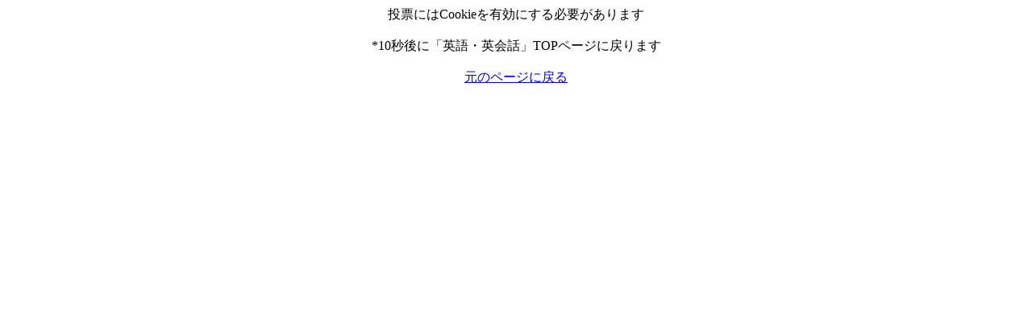

--- FILE ---
content_type: text/html; charset=UTF-8
request_url: http://www.kurabete.com/test/online_countdown.php?online=keyeye
body_size: 361
content:
<html><head>
				<meta http-equiv="Content-Type" content="text/html; charset=UTF-8">
				<meta http-equiv="Refresh" content="10; http://www.kurabete.com/index.html">
				</head><body><DIV align="center">投票にはCookieを有効にする必要があります<br>
				<br>
				*10秒後に「英語・英会話」TOPページに戻ります<br>
				<br>
				<a href="javascript:history.back();">元のページに戻る</a><br>
				</DIV></body></html>